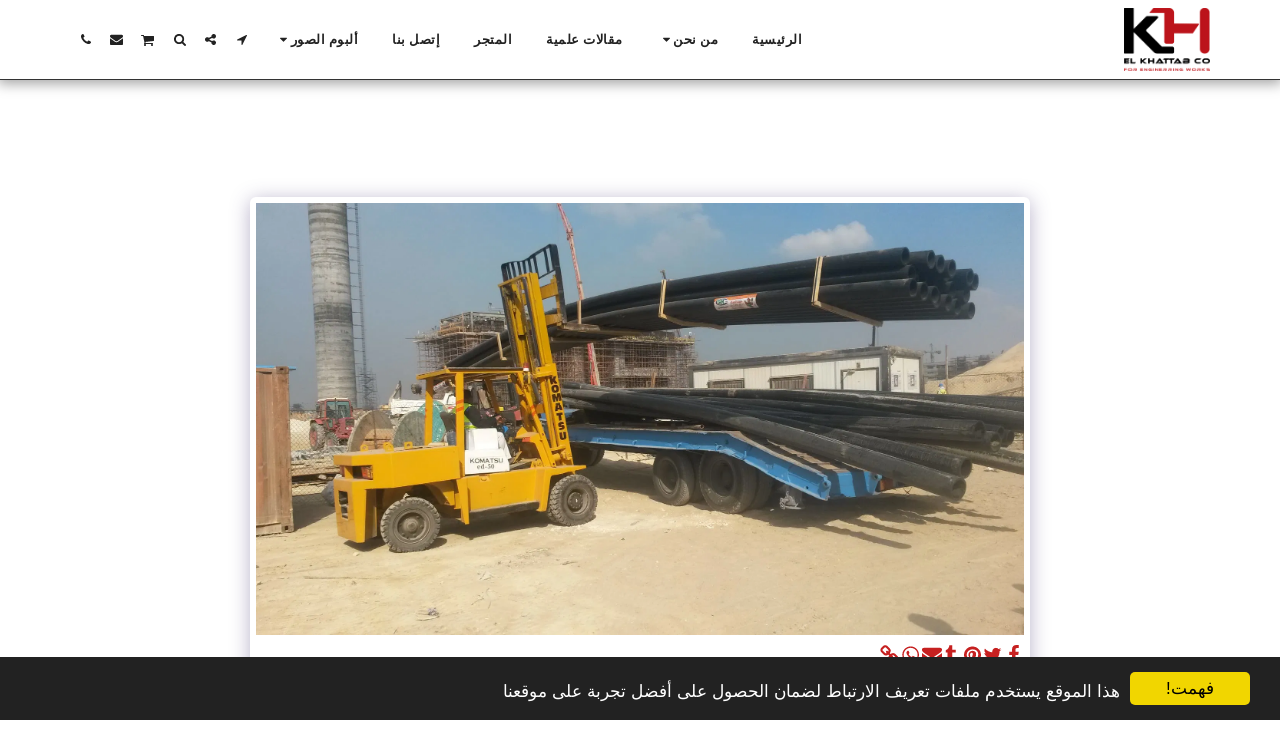

--- FILE ---
content_type: text/html; charset=utf-8
request_url: https://www.google.com/recaptcha/api2/aframe
body_size: 266
content:
<!DOCTYPE HTML><html><head><meta http-equiv="content-type" content="text/html; charset=UTF-8"></head><body><script nonce="0cSHEXlhrYLOl-mDPuk2vQ">/** Anti-fraud and anti-abuse applications only. See google.com/recaptcha */ try{var clients={'sodar':'https://pagead2.googlesyndication.com/pagead/sodar?'};window.addEventListener("message",function(a){try{if(a.source===window.parent){var b=JSON.parse(a.data);var c=clients[b['id']];if(c){var d=document.createElement('img');d.src=c+b['params']+'&rc='+(localStorage.getItem("rc::a")?sessionStorage.getItem("rc::b"):"");window.document.body.appendChild(d);sessionStorage.setItem("rc::e",parseInt(sessionStorage.getItem("rc::e")||0)+1);localStorage.setItem("rc::h",'1768822872607');}}}catch(b){}});window.parent.postMessage("_grecaptcha_ready", "*");}catch(b){}</script></body></html>

--- FILE ---
content_type: text/css
request_url: https://cdn-cms-s-8-4.f-static.net/files/frameworks/cookieconsent-master/build/dark-bottom.css?v=y84124423238
body_size: 591
content:
.cc_banner-wrapper{z-index:999999999999;position:relative}.cc_container .cc_btn{cursor:pointer;text-align:center;font-size:0.6em;transition:font-size 200ms;line-height:1em}.cc_container .cc_message{font-size:0.6em;transition:font-size 200ms;margin:0;padding:0;line-height:1.5em}.cc_container .cc_logo{display:none;text-indent:-1000px;overflow:hidden;width:100px;height:22px;background-size:cover;background-image:url(//cdnjs.cloudflare.com/ajax/libs/cookieconsent2/1.0.10/logo.png);opacity:0.9;transition:opacity 200ms}.cc_container .cc_logo:hover,.cc_container .cc_logo:active{opacity:1}@media screen and (min-width: 500px){.cc_container .cc_btn{font-size:0.8em}.cc_container .cc_message{font-size:0.8em}}@media screen and (min-width: 768px){.cc_container .cc_btn{font-size:1em}.cc_container .cc_message{font-size:1em;line-height:1em}}@media screen and (min-width: 992px){.cc_container .cc_message{font-size:1em}}@media print{.cc_banner-wrapper,.cc_container{display:none}}.cc_container{position:fixed;left:0;right:0;bottom:0;overflow:hidden;padding:10px}.cc_container .cc_btn{padding:8px 10px;background-color:#f1d600;cursor:pointer;transition:font-size 200ms;text-align:center;font-size:0.6em;display:block;width:33%;margin-left:10px;float:right;max-width:120px}.cc_container .cc_message{transition:font-size 200ms;font-size:0.6em;display:block}@media screen and (min-width: 500px){.cc_container .cc_btn{font-size:0.8em}.cc_container .cc_message{margin-top:0.5em;font-size:0.8em}}@media screen and (min-width: 768px){.cc_container{padding:15px 30px 15px}.cc_container .cc_btn{font-size:1em;padding:8px 15px}.cc_container .cc_message{font-size:1em}}@media screen and (min-width: 992px){.cc_container .cc_message{font-size:1em}}.cc_container{background:#222;color:#fff;font-size:17px;font-family:"Helvetica Neue Light", "HelveticaNeue-Light", "Helvetica Neue", Calibri, Helvetica, Arial;box-sizing:border-box}.cc_container ::-moz-selection{background:#ff5e99;color:#fff;text-shadow:none}.cc_container .cc_btn,.cc_container .cc_btn:visited{color:#000;background-color:#f1d600;transition:background 200ms ease-in-out,color 200ms ease-in-out,box-shadow 200ms ease-in-out;-webkit-transition:background 200ms ease-in-out,color 200ms ease-in-out,box-shadow 200ms ease-in-out;border-radius:5px;-webkit-border-radius:5px}.cc_container .cc_btn:hover,.cc_container .cc_btn:active{background-color:#fff;color:#000}.cc_container a,.cc_container a:visited{text-decoration:none;color:#31a8f0;transition:200ms color}.cc_container a:hover,.cc_container a:active{color:#b2f7ff}@-webkit-keyframes slideUp{0%{-webkit-transform:translateY(66px);transform:translateY(66px)}100%{-webkit-transform:translateY(0);transform:translateY(0)}}@keyframes slideUp{0%{-webkit-transform:translateY(66px);-ms-transform:translateY(66px);transform:translateY(66px)}100%{-webkit-transform:translateY(0);-ms-transform:translateY(0);transform:translateY(0)}}.cc_container,.cc_message,.cc_btn{animation-duration:0.8s;-webkit-animation-duration:0.8s;-moz-animation-duration:0.8s;-o-animation-duration:0.8s;-webkit-animation-name:slideUp;animation-name:slideUp}

--- FILE ---
content_type: text/plain
request_url: https://www.google-analytics.com/j/collect?v=1&_v=j102&a=244125417&t=pageview&_s=1&dl=https%3A%2F%2Fwww.el-khattab.com%2F%25D8%25A8%25D9%2588%25D9%2584%25D9%258A-%25D8%25A5%25D8%25AB%25D9%258A%25D9%2584%25D9%258A%25D9%2586-hdpe%2Fitem-id-594007abc8960&ul=en-us%40posix&dt=%D8%A7%D9%84%D9%85%D8%B9%D8%B1%D8%B6%20-%20%D8%B5%D9%88%D8%B1%D8%A9%20119%20%D9%85%D9%86%20199%20-%20EL%20Khattab%20Company&sr=1280x720&vp=1280x720&_u=IEBAAEABAAAAACAAI~&jid=1974031600&gjid=1721530939&cid=1904512841.1768822871&tid=UA-96799919-1&_gid=196387405.1768822871&_r=1&_slc=1&z=734865203
body_size: -451
content:
2,cG-X94FV38V6Z